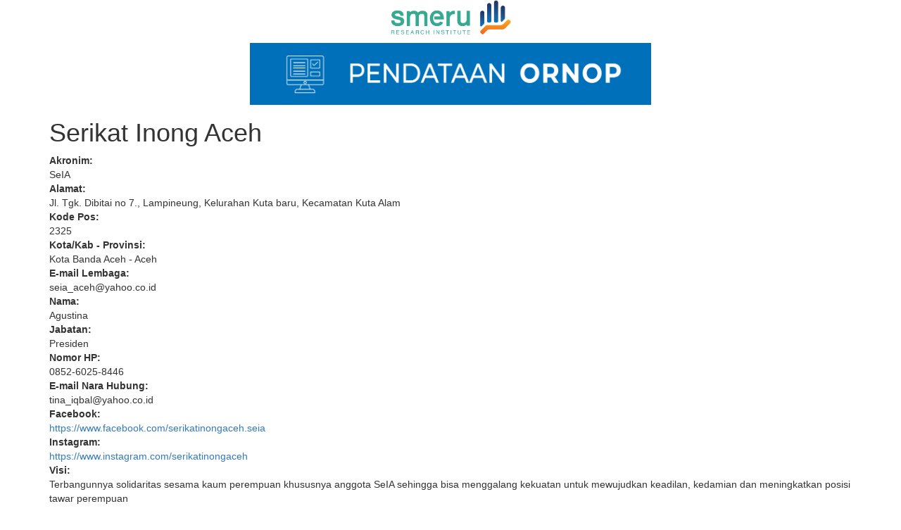

--- FILE ---
content_type: text/html; charset=utf-8
request_url: https://ngodata.smeru.or.id/ngodb/986
body_size: 3406
content:
<!DOCTYPE html>
<html lang="en" dir="ltr" prefix="content: http://purl.org/rss/1.0/modules/content/ dc: http://purl.org/dc/terms/ foaf: http://xmlns.com/foaf/0.1/ og: http://ogp.me/ns# rdfs: http://www.w3.org/2000/01/rdf-schema# sioc: http://rdfs.org/sioc/ns# sioct: http://rdfs.org/sioc/types# skos: http://www.w3.org/2004/02/skos/core# xsd: http://www.w3.org/2001/XMLSchema#">
<head>
  <link rel="profile" href="http://www.w3.org/1999/xhtml/vocab" />
  <meta name="viewport" content="width=device-width, initial-scale=1.0">
  <meta http-equiv="Content-Type" content="text/html; charset=utf-8" />
<meta name="Generator" content="Drupal 7 (http://drupal.org)" />
  <title>NGO Database</title>
  <style>
@import url("https://ngodata.smeru.or.id/sites/all/modules/editor/css/components/align.module.css?sz2c2r");
@import url("https://ngodata.smeru.or.id/sites/all/modules/editor/css/components/resize.module.css?sz2c2r");
@import url("https://ngodata.smeru.or.id/sites/all/modules/editor/css/components/underline.module.css?sz2c2r");
@import url("https://ngodata.smeru.or.id/sites/all/modules/editor/css/components/hidden.module.css?sz2c2r");
@import url("https://ngodata.smeru.or.id/sites/all/modules/editor/css/filter/filter.caption.css?sz2c2r");
@import url("https://ngodata.smeru.or.id/sites/all/modules/editor/modules/editor_ckeditor/css/plugins/drupalimagecaption/editor_ckeditor.drupalimagecaption.css?sz2c2r");
@import url("https://ngodata.smeru.or.id/modules/system/system.base.css?sz2c2r");
</style>
<style>
@import url("https://ngodata.smeru.or.id/modules/field/theme/field.css?sz2c2r");
@import url("https://ngodata.smeru.or.id/modules/node/node.css?sz2c2r");
@import url("https://ngodata.smeru.or.id/sites/all/modules/views/css/views.css?sz2c2r");
</style>
<style>
@import url("https://ngodata.smeru.or.id/sites/all/modules/ctools/css/ctools.css?sz2c2r");
</style>
<link type="text/css" rel="stylesheet" href="https://cdn.jsdelivr.net/npm/bootstrap@3.4.1/dist/css/bootstrap.css" media="all" />
<link type="text/css" rel="stylesheet" href="https://cdn.jsdelivr.net/npm/@unicorn-fail/drupal-bootstrap-styles@0.0.2/dist/3.3.1/7.x-3.x/drupal-bootstrap.css" media="all" />
<style>
@import url("https://ngodata.smeru.or.id/sites/all/themes/bootstrap_smeru/css/style.css?sz2c2r");
</style>
  <!-- HTML5 element support for IE6-8 -->
  <!--[if lt IE 9]>
    <script src="https://cdn.jsdelivr.net/html5shiv/3.7.3/html5shiv-printshiv.min.js"></script>
  <![endif]-->
  <script src="//code.jquery.com/jquery-2.2.4.min.js"></script>
<script>window.jQuery || document.write("<script src='/sites/all/modules/jquery_update/replace/jquery/2.2/jquery.min.js'>\x3C/script>")</script>
<script src="https://ngodata.smeru.or.id/misc/jquery-extend-3.4.0.js?v=2.2.4"></script>
<script src="https://ngodata.smeru.or.id/misc/jquery-html-prefilter-3.5.0-backport.js?v=2.2.4"></script>
<script src="https://ngodata.smeru.or.id/misc/jquery.once.js?v=1.2"></script>
<script src="https://ngodata.smeru.or.id/misc/drupal.js?sz2c2r"></script>
<script src="https://ngodata.smeru.or.id/sites/all/modules/jquery_update/js/jquery_browser.js?v=0.0.1"></script>
<script src="https://cdn.jsdelivr.net/npm/bootstrap@3.4.1/dist/js/bootstrap.js"></script>
<script src="https://ngodata.smeru.or.id/sites/all/modules/entityreference/js/entityreference.js?sz2c2r"></script>
<script>jQuery.extend(Drupal.settings, {"basePath":"\/","pathPrefix":"","setHasJsCookie":0,"ajaxPageState":{"theme":"bootstrap_smeru","theme_token":"P4aWIrUOkFt0-i5v8RwIVKKakeph8KGPuJwydLJsUzo","js":{"sites\/all\/themes\/bootstrap\/js\/bootstrap.js":1,"\/\/code.jquery.com\/jquery-2.2.4.min.js":1,"0":1,"misc\/jquery-extend-3.4.0.js":1,"misc\/jquery-html-prefilter-3.5.0-backport.js":1,"misc\/jquery.once.js":1,"misc\/drupal.js":1,"sites\/all\/modules\/jquery_update\/js\/jquery_browser.js":1,"https:\/\/cdn.jsdelivr.net\/npm\/bootstrap@3.4.1\/dist\/js\/bootstrap.js":1,"sites\/all\/modules\/entityreference\/js\/entityreference.js":1},"css":{"sites\/all\/modules\/editor\/css\/components\/align.module.css":1,"sites\/all\/modules\/editor\/css\/components\/resize.module.css":1,"sites\/all\/modules\/editor\/css\/components\/underline.module.css":1,"sites\/all\/modules\/editor\/css\/components\/hidden.module.css":1,"sites\/all\/modules\/editor\/css\/filter\/filter.caption.css":1,"sites\/all\/modules\/editor\/modules\/editor_ckeditor\/css\/plugins\/drupalimagecaption\/editor_ckeditor.drupalimagecaption.css":1,"modules\/system\/system.base.css":1,"modules\/field\/theme\/field.css":1,"modules\/node\/node.css":1,"sites\/all\/modules\/views\/css\/views.css":1,"sites\/all\/modules\/ctools\/css\/ctools.css":1,"https:\/\/cdn.jsdelivr.net\/npm\/bootstrap@3.4.1\/dist\/css\/bootstrap.css":1,"https:\/\/cdn.jsdelivr.net\/npm\/@unicorn-fail\/drupal-bootstrap-styles@0.0.2\/dist\/3.3.1\/7.x-3.x\/drupal-bootstrap.css":1,"sites\/all\/themes\/bootstrap_smeru\/css\/style.css":1}},"bootstrap":{"anchorsFix":"0","anchorsSmoothScrolling":"0","formHasError":1,"popoverEnabled":1,"popoverOptions":{"animation":1,"html":0,"placement":"right","selector":"","trigger":"click","triggerAutoclose":1,"title":"","content":"","delay":0,"container":"body"},"tooltipEnabled":1,"tooltipOptions":{"animation":1,"html":0,"placement":"auto left","selector":"","trigger":"hover focus","delay":0,"container":"body"}}});</script>
</head>
<body class="navbar-is-static-top html not-front not-logged-in no-sidebars page-ngodb page-ngodb- page-ngodb-986">
  <div id="skip-link">
    <a href="#main-content" class="element-invisible element-focusable">Skip to main content</a>
  </div>
    <header id="navbar" role="banner" class="navbar navbar-static-top navbar-default">
  <div class="container">
    <div class="navbar-header">
      
      
              <button type="button" class="navbar-toggle" data-toggle="collapse" data-target="#navbar-collapse">
          <span class="sr-only">Toggle navigation</span>
          <span class="icon-bar"></span>
          <span class="icon-bar"></span>
          <span class="icon-bar"></span>
        </button>
          </div>

          <div class="navbar-collapse collapse" id="navbar-collapse">
        <nav role="navigation">
                      <ul class="menu nav navbar-nav"><li class="first last expanded dropdown"><a href="#" title="" class="dropdown-toggle nolink" data-toggle="dropdown">NGO Database <span class="caret"></span></a><ul class="dropdown-menu"><li class="first leaf"><a href="/ngo-report/consent">Informed Consent</a></li>
<li class="last leaf"><a href="/ngo-report/update">Updating Report</a></li>
</ul></li>
</ul>                                      </nav>
      </div>
      </div>
</header>

<div class="main-container container">

  <header role="banner" id="page-header">
    
      <div class="region region-header">
    <section id="block-block-8" class="block block-block clearfix">

      
  <p style="text-align:center"><img src="/sites/default/files/smeru.png" width="15%" /></p>
<p style="text-align:center"><img src="/sites/default/files/form%20Ornop-02.png" width="50%" /></p>
</section>
  </div>
  </header> <!-- /#page-header -->

  <div class="row">

    
    <section class="col-sm-12">
                  <a id="main-content"></a>
                                                                <div class="region region-content">
    <section id="block-system-main" class="block block-system clearfix">

      
  <div class="view view-ngodbcombined view-id-ngodbcombined view-display-id-page view-dom-id-072e6bb960d045b47e32379ecb297688">
        
  
  
      <div class="view-content">
        <div class="views-row views-row-1 views-row-odd views-row-first views-row-last">
      
  <div class="views-field views-field-title">        <h1 class="field-content">Serikat Inong Aceh</h1>  </div>  
  <div class="views-field views-field-field-akronim">    <strong class="views-label views-label-field-akronim">Akronim: </strong>    <div class="field-content">SeIA</div>  </div>  
  <div class="views-field views-field-field-alamat">    <strong class="views-label views-label-field-alamat">Alamat: </strong>    <div class="field-content">Jl. Tgk. Dibitai no 7., Lampineung, Kelurahan Kuta baru, Kecamatan Kuta Alam</div>  </div>  
  <div class="views-field views-field-field-kode-pos">    <strong class="views-label views-label-field-kode-pos">Kode Pos: </strong>    <div class="field-content">2325</div>  </div>  
  <div class="views-field views-field-views-conditional">    <strong class="views-label views-label-views-conditional">Kota/Kab - Provinsi: </strong>    <div class="field-content">Kota Banda Aceh - Aceh</div>  </div>  
  <div class="views-field views-field-field-e-mail">    <strong class="views-label views-label-field-e-mail">E-mail Lembaga: </strong>    <div class="field-content">seia_aceh@yahoo.co.id</div>  </div>  
  <div class="views-field views-field-field-nama">    <strong class="views-label views-label-field-nama">Nama: </strong>    <div class="field-content">Agustina</div>  </div>  
  <div class="views-field views-field-field-jabatan">    <strong class="views-label views-label-field-jabatan">Jabatan: </strong>    <div class="field-content">Presiden</div>  </div>  
  <div class="views-field views-field-field-nomor-hp">    <strong class="views-label views-label-field-nomor-hp">Nomor HP: </strong>    <div class="field-content">0852-6025-8446</div>  </div>  
  <div class="views-field views-field-field-e-mail-kontak">    <strong class="views-label views-label-field-e-mail-kontak">E-mail Nara Hubung: </strong>    <div class="field-content">tina_iqbal@yahoo.co.id</div>  </div>  
  <div class="views-field views-field-field-facebook">    <strong class="views-label views-label-field-facebook">Facebook: </strong>    <div class="field-content"><a href="https://www.facebook.com/serikatinongaceh.seia" target="_blank">https://www.facebook.com/serikatinongaceh.seia</a></div>  </div>  
  <div class="views-field views-field-field-instagram">    <strong class="views-label views-label-field-instagram">Instagram: </strong>    <div class="field-content"><a href="https://www.instagram.com/serikatinongaceh" target="_blank">https://www.instagram.com/serikatinongaceh</a></div>  </div>  
  <div class="views-field views-field-field-visi">    <strong class="views-label views-label-field-visi">Visi: </strong>    <div class="field-content">Terbangunnya solidaritas sesama kaum perempuan khususnya anggota SeIA sehingga bisa menggalang kekuatan untuk mewujudkan keadilan, kedamian dan meningkatkan posisi tawar perempuan</div>  </div>  
  <div class="views-field views-field-field-misi">    <strong class="views-label views-label-field-misi">Misi: </strong>    <div class="field-content">1. Melakukan penguatan terhdap organisasi dan anggota seIA
2. Melakukan pembelaan dan pendidikan terhadap hak-hak perempuan dan anak melalui pemberdayaaan dalam aspek ekonomi, sosial budaya dan politik 
3. Melakukan pendampingan terhadap keluarga</div>  </div>  
  <div class="views-field views-field-field-tahun-berdiri">    <strong class="views-label views-label-field-tahun-berdiri">Tahun Berdiri: </strong>    <div class="field-content">2000</div>  </div>  
  <div class="views-field views-field-field-legalitas-lembaga">    <strong class="views-label views-label-field-legalitas-lembaga">Legalitas Lembaga: </strong>    <div class="field-content">Perkumpulan</div>  </div>  
  <div class="views-field views-field-field-bidang-kegiatan">    <strong class="views-label views-label-field-bidang-kegiatan">Bidang Kegiatan: </strong>    <div class="field-content">Pendampingan</div>  </div>  
  <div class="views-field views-field-field-sektor-kegiatan">    <strong class="views-label views-label-field-sektor-kegiatan">Sektor Kegiatan: </strong>    <div class="field-content">Perempuan dan Gender, Anak</div>  </div>  </div>
    </div>
  
  
  
  
  
  
</div>
</section>
  </div>
    </section>

    
  </div>
</div>

  <footer class="footer container">
      <div class="region region-footer">
    <section id="block-block-3" class="block block-block clearfix">

      
  <p class="rtecenter"><a href="https://facebook.com/SMERUInstitute" target="_blank"><img alt="icon-facebook.png" height="30" src="/sites/default/files/icon-facebook.png" width="30" /></a>   <a href="https://twitter.com/SMERUInstitute" target="_blank"><img alt="icon-twitter.png" height="30" src="/sites/default/files/icon-twitter.png" width="30" /></a>   <a href="https://youtube.com/SMERUInstitute" target="_blank"><img alt="icon-youtube.png" height="30" src="/sites/default/files/icon-youtube.png" width="30" /></a>   <a href="https://www.instagram.com/smeru.institute/" target="_blank"><img alt="instagram.png" height="30" src="/sites/default/files/instagram.png" width="30" /></a>   <a href="https://www.linkedin.com/company/1200987/" target="_blank"><img alt="linkedin.png" height="30" src="/sites/default/files/linkedin.png" width="30" /></a></p>

</section>
  </div>
  </footer>
  <script src="https://ngodata.smeru.or.id/sites/all/themes/bootstrap/js/bootstrap.js?sz2c2r"></script>
</body>
</html>


--- FILE ---
content_type: text/css
request_url: https://ngodata.smeru.or.id/sites/all/themes/bootstrap_smeru/css/style.css?sz2c2r
body_size: 267
content:
/**
 * If using a CSS pre-processor, tell it to overwrite this file. If not, place
 * your custom CSS modifications here.
 */
.page-ngodb #navbar {
	position: absolute;
	visibility: hidden;
}

/* ngodb combined table view */
#edit-nid,
#edit-field-ngo-id-web-value-wrapper {
	width: 90px;
}

#edit-title-wrapper {
	width: 400px;
}
/*#edit-tid-wrapper{
	width: 250px;
    	position: inherit;
}*/